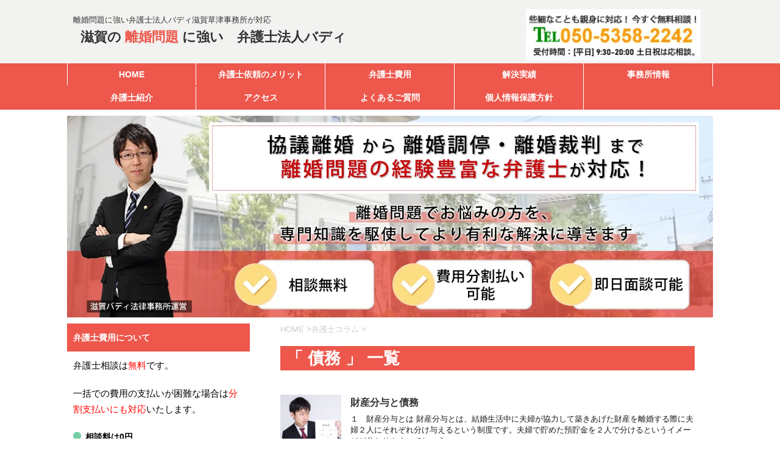

--- FILE ---
content_type: text/plain
request_url: https://www.google-analytics.com/j/collect?v=1&_v=j102&a=1105562267&t=pageview&_s=1&dl=https%3A%2F%2Fshiga-rikon.com%2Ftag%2F%25E5%2582%25B5%25E5%258B%2599%2F&ul=en-us%40posix&dt=%E5%82%B5%E5%8B%99%20-%20%E6%BB%8B%E8%B3%80%E3%81%AE%E9%9B%A2%E5%A9%9A%E5%95%8F%E9%A1%8C%E3%81%AB%E5%BC%B7%E3%81%84%E5%BC%81%E8%AD%B7%E5%A3%AB%E6%B3%95%E4%BA%BA%E3%83%90%E3%83%87%E3%82%A3%E3%81%AF%E7%9B%B8%E8%AB%87%E7%84%A1%E6%96%99%EF%BC%81&sr=1280x720&vp=1280x720&_u=IEBAAEABAAAAACAAI~&jid=18311803&gjid=2126808187&cid=2045259552.1768874448&tid=UA-176445377-1&_gid=1972824867.1768874448&_r=1&_slc=1&z=691133920
body_size: -450
content:
2,cG-JG53X7KZJN